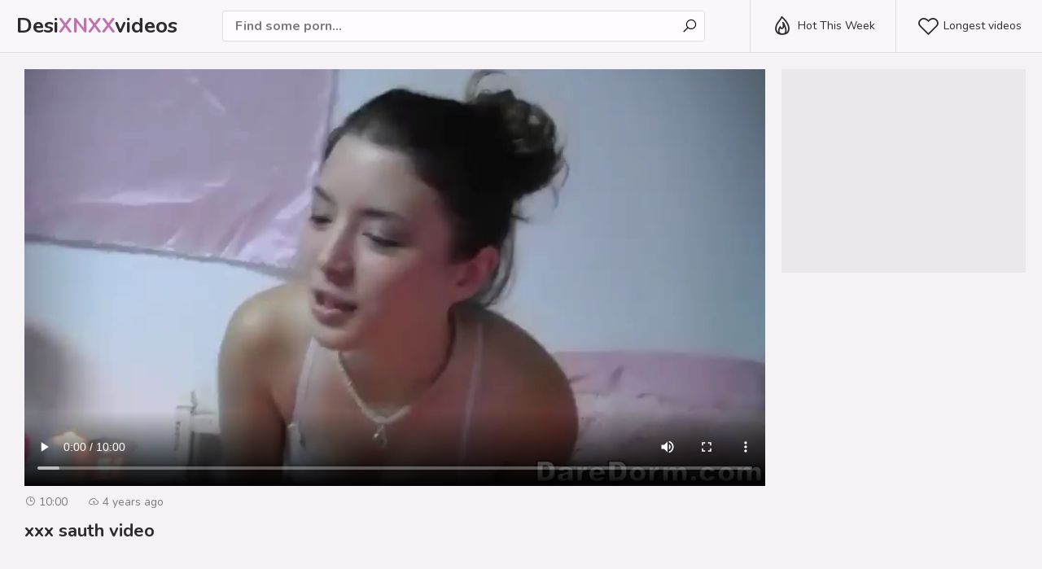

--- FILE ---
content_type: text/html; charset=utf-8
request_url: https://www.desixnxxvideos.com/free/355-xxx-sauth-video.html
body_size: 10990
content:
<!DOCTYPE html>
<html lang="en-IN">
    <head>
        <meta charset="UTF-8">
        <title>Xxx Sauth Video Porn</title>
    	<meta name="description" content="Everything we found on the site for the query xxx sauth video porn videos. Over a thousand free sex videos selected by our moderators for you." />
        <meta name="keywords" content="indian porn, desi manuel ferrara, bangla porno, mallu videos, sex kerna marathi, telugu sexy" />
	<meta http-equiv="x-dns-prefetch-control" content="on">
	<link rel="dns-prefetch" href="//desixnxxvideos.com" />
	<link rel="dns-prefetch" href="//t.desixnxxvideos.com" />
	<link rel="dns-prefetch" href="//p.desixnxxvideos.com" />
    	<link rel="dns-prefetch" href="//mc.yandex.ru" />
    	
	<meta name="robots" content="index,follow">
	<link rel="profile" href="//gmpg.org/xfn/11">
      	<meta property="og:locale" content="en_IN" />
      
      	<meta property="og:type" content="article" />
	<meta property="og:title" content="Xxx Sauth Video Porn" />
      	<meta property="og:description" content="Everything we found on the site for the query xxx sauth video porn videos. Over a thousand free sex videos selected by our moderators for you." />
      	<meta property="og:url" content="https://www.desixnxxvideos.com/free/355-xxx-sauth-video.html" />
      	<meta property="og:site_name" content="Desi XNXX Videos" />
      
      	<meta property="og:video:url" content="https://prncdn.com/dx/355/355.mp4" />
	<meta property="video:duration" content="10:00" />
      	<meta property="og:video:type" content="video/mp4" />
      	<meta property="og:video:width" content="840" />
      	<meta property="og:video:height" content="480" />
      	<link rel="image_src" href="https://t.desixnxxvideos.com/355.jpg" />
      	<link rel="video_src" href="https://prncdn.com/dx/355/355.mp4" />
	<meta property="article:tag" content="छूट फोटो" />
      	<meta property="article:tag" content="Xxx Sauth Video Porn" />
      	<meta property="article:tag" content="sex kerna" />
      	<meta property="article:tag" content="indian sex" />
      	<meta property="article:tag" content="stories hot" />
      	<meta property="article:tag" content="desi porn" />
      	<meta property="article:tag" content="manuel ferrara" />
	<meta property="og:image" content="https://t.desixnxxvideos.com/355.jpg" />
	<meta property="og:image:secure_url" content="https://t.desixnxxvideos.com/355.jpg" />
	<meta name="twitter:card" content="summary_large_image" />
        <meta name="twitter:title" content="Xxx Sauth Video Porn" />
	<meta name="twitter:image" content="https://t.desixnxxvideos.com/355.jpg" />
	<link href="/css/style.css?v=3" type="text/css" rel="stylesheet">
        <meta name="viewport" content="width=device-width, initial-scale=1.0"/>
        <meta name="apple-touch-fullscreen" content="YES" />
	<link rel="apple-touch-icon" sizes="180x180" href="/apple-touch-icon.png">
	<link rel="icon" type="image/png" sizes="32x32" href="/favicon-32x32.png">
	<link rel="icon" type="image/png" sizes="16x16" href="/favicon-16x16.png">
    <style type="text/css">@import url('https://fonts.googleapis.com/css2?family=Nunito:wght@400;700&display=swap');
@import url('/font/css/line-awesome.min.css');body, input { font-family: 'Nunito', sans-serif; }</style>
	
	<script type="application/ld+json">{"@context":"https://schema.org","@graph":[{"@type":"Organization","@id":"https://desixnxxvideos.com/#organization","name":"","url":"https://desixnxxvideos.com/","sameAs":[]},{"@type":"WebSite","@id":"https://desixnxxvideos.com/#website","url":"https://desixnxxvideos.com/","name":"Amateur Indian Girls","publisher":{"@id":"https://desixnxxvideos.com/#organization"},"potentialAction":{"@type":"SearchAction","target":"https://desixnxxvideos.com/?q={search_term_string}","query-input":"required name=search_term_string"}},{"@type":"WebPage","@id":"https://www.desixnxxvideos.com/free/355-xxx-sauth-video.html#webpage","url":"hhttps://www.desixnxxvideos.com/free/355-xxx-sauth-video.html","inLanguage":"en-IN","name":"Xxx Sauth Video Porn","isPartOf":{"@id":"https://desixnxxvideos.com/#website"},"image":{"@type":"ImageObject","@id":"https://www.desixnxxvideos.com/free/355-xxx-sauth-video.html#primaryimage","url":"https://t.desixnxxvideos.com/355.jpg","width":300,"height":200}},{"@type":"VideoObject","name":"Xxx Sauth Video Porn","description":"Everything we found on the site for the query xxx sauth video porn videos. Over a thousand free sex videos selected by our moderators for you.","thumbnailUrl":"https://t.desixnxxvideos.com/355.jpg","duration":"PT10M","uploadDate":"2021","publisher":{"@type":"Organization","name":"XXNX","logo":{"@type":"ImageObject","url":"https://t.desixnxxvideos.com/355.jpg","width":60,"height":60}},"contentUrl":"https://prncdn.com/dx/355/355.mp4"}]}</script>
	<script type="application/javascript">
    pn_idzone = 4788758;
    pn_sleep_seconds = 0;
    pn_is_self_hosted = 1;
    pn_soft_ask = 0;
    pn_filename = "/worker.js";
</script>

<script type="application/javascript" src="https://js.wpnsrv.com/pn.php"></script>

</head>

    <body>
        <div class="header-row">
            <div class="logo">
                <a href="/">Desi<span>XNXX</span>videos</a>
            </div>

	    

            <div class="header-list-row">
                <ul>
                    <li><a href="/best/week.html"><i class="la la-fire"></i> Hot This Week</a></li>
                    <li><a href="/long.html"><i class="la la-heart-o"></i> Longest videos</a></li>
                </ul>
            </div>

            <div class="search-row">
                <form method="get" action="/search.php">
                    <div class="search-text">
                        <input type="text" name="q" placeholder="Find some porn...">
                    </div>
                    <button type="submit" title="Find"><i class="la la-search"></i></button>
                </form>
            </div>
        </div>
	
    <script async type="application/javascript" src="https://a.magsrv.com/ad-provider.js"></script>

            <div class="main-wrapper-row">
               <div align="center"> <ins class="eas6a97888e" data-zoneid="4788754"></ins> </div> 
                <div class="video-wrapper-row">
                    <div class="video-inner">
                        <div class="video-col">
                            <div class="video">
                                <video id="video_player" class="video-js vjs-big-play-centered vjs-16-9" poster="https://t.desixnxxvideos.com/355.jpg" playsinline preload="auto" controls data-setup='{}'>
                                    <source src="https://prncdn.com/dx/355/355.mp4" type="video/mp4">
                                </video>
                            </div>

                            <div class="video-info-row">
                                <ul>
                                    <li><i class="la la-clock-o"></i> 10:00</li>
                                    
                                    <li><i class="la la-cloud-upload"></i> 4 years ago</li>
                                    
                                </ul>
				<h1>xxx sauth video</h1>
				
                            </div>
                        </div>

                        <div class="hvbars-row">Ads:
                            <div class="hvbar-col">
                 <ins class="eas6a97888e" data-zoneid="4788756"></ins> 
                          </div>
                        </div>
                    </div>

                </div>

                <h2>Related videos</h2>

                <div class="thumbs-row">


                          
                              
                          

                          <div class="thumb-col thumb-col-cat">
    <div class="thumb-col-inn">
        <a class="thumb-img-link" href="/free/57234-xxx-video-south.html" target="_blank">
            <img src="https://t.desixnxxvideos.com/395.jpg" alt="xxx video south">
            <span class="thumb-icon"><i class="la la-sign-in"></i></span>
        </a>
        <div class="thumb-col-meta">
            <a class="thumb-name-link" href="/free/57234-xxx-video-south.html">xxx video south</a>
        </div>
    </div>
</div>
                      
                          
                              
                          

                          <div class="thumb-col thumb-col-cat">
    <div class="thumb-col-inn">
        <a class="thumb-img-link" href="/free/67791-bojpuri-sex-videos.html" target="_blank">
            <img src="https://t.desixnxxvideos.com/468.jpg" alt="bojpuri sex videos">
            <span class="thumb-icon"><i class="la la-sign-in"></i></span>
        </a>
        <div class="thumb-col-meta">
            <a class="thumb-name-link" href="/free/67791-bojpuri-sex-videos.html">bojpuri sex videos</a>
        </div>
    </div>
</div>
                      
                          
                              
                          

                          <div class="thumb-col thumb-col-cat">
    <div class="thumb-col-inn">
        <a class="thumb-img-link" href="/free/70766-indian-celebrities-sex-clips.html" target="_blank">
            <img src="https://t.desixnxxvideos.com/489.jpg" alt="indian celebrities sex clips">
            <span class="thumb-icon"><i class="la la-sign-in"></i></span>
        </a>
        <div class="thumb-col-meta">
            <a class="thumb-name-link" href="/free/70766-indian-celebrities-sex-clips.html">indian celebrities sex clips</a>
        </div>
    </div>
</div>
                      
                          
                              
                          

                          <div class="thumb-col thumb-col-cat">
    <div class="thumb-col-inn">
        <a class="thumb-img-link" href="/free/50786-saudi-arabia-x-video.html" target="_blank">
            <img src="https://t.desixnxxvideos.com/351.jpg" alt="saudi arabia x video">
            <span class="thumb-icon"><i class="la la-sign-in"></i></span>
        </a>
        <div class="thumb-col-meta">
            <a class="thumb-name-link" href="/free/50786-saudi-arabia-x-video.html">saudi arabia x video</a>
        </div>
    </div>
</div>
                      
                          
                              
                          

                          <div class="thumb-col thumb-col-cat">
    <div class="thumb-col-inn">
        <a class="thumb-img-link" href="/free/104500-mp4-hd-movies-com.html" target="_blank">
            <img src="https://t.desixnxxvideos.com/721.jpg" alt="mp4 hd movies.com">
            <span class="thumb-icon"><i class="la la-sign-in"></i></span>
        </a>
        <div class="thumb-col-meta">
            <a class="thumb-name-link" href="/free/104500-mp4-hd-movies-com.html">mp4 hd movies.com</a>
        </div>
    </div>
</div>
                      
                          
                              
                          

                          <div class="thumb-col thumb-col-cat">
    <div class="thumb-col-inn">
        <a class="thumb-img-link" href="/free/90282-bluu-pikcr-nepaalii.html" target="_blank">
            <img src="https://t.desixnxxvideos.com/623.jpg" alt="ब्लू पिक्चर नेपाली">
            <span class="thumb-icon"><i class="la la-sign-in"></i></span>
        </a>
        <div class="thumb-col-meta">
            <a class="thumb-name-link" href="/free/90282-bluu-pikcr-nepaalii.html">ब्लू पिक्चर नेपाली</a>
        </div>
    </div>
</div>
                      
                          
                              
                          

                          <div class="thumb-col thumb-col-cat">
    <div class="thumb-col-inn">
        <a class="thumb-img-link" href="/free/24117-sada-xxx.html" target="_blank">
            <img src="https://t.desixnxxvideos.com/167.jpg" alt="sada xxx">
            <span class="thumb-icon"><i class="la la-sign-in"></i></span>
        </a>
        <div class="thumb-col-meta">
            <a class="thumb-name-link" href="/free/24117-sada-xxx.html">sada xxx</a>
        </div>
    </div>
</div>
                      
                          
                              
                          

                          <div class="thumb-col thumb-col-cat">
    <div class="thumb-col-inn">
        <a class="thumb-img-link" href="/free/62567-xxx-uncensored.html" target="_blank">
            <img src="https://t.desixnxxvideos.com/432.jpg" alt="xxx: uncensored">
            <span class="thumb-icon"><i class="la la-sign-in"></i></span>
        </a>
        <div class="thumb-col-meta">
            <a class="thumb-name-link" href="/free/62567-xxx-uncensored.html">xxx: uncensored</a>
        </div>
    </div>
</div>
                      
                          
                              
                          

                          <div class="thumb-col thumb-col-cat">
    <div class="thumb-col-inn">
        <a class="thumb-img-link" href="/free/31-sana-khan-hot-bed-scene.html" target="_blank">
            <img src="https://t.desixnxxvideos.com/31.jpg" alt="sana khan hot bed scene">
            <span class="thumb-icon"><i class="la la-sign-in"></i></span>
        </a>
        <div class="thumb-col-meta">
            <a class="thumb-name-link" href="/free/31-sana-khan-hot-bed-scene.html">sana khan hot bed scene</a>
        </div>
    </div>
</div>
                      
                          
                              
                          

                          <div class="thumb-col thumb-col-cat">
    <div class="thumb-col-inn">
        <a class="thumb-img-link" href="/free/36954-xxx-indian-sadi.html" target="_blank">
            <img src="https://t.desixnxxvideos.com/255.jpg" alt="xxx indian sadi">
            <span class="thumb-icon"><i class="la la-sign-in"></i></span>
        </a>
        <div class="thumb-col-meta">
            <a class="thumb-name-link" href="/free/36954-xxx-indian-sadi.html">xxx indian sadi</a>
        </div>
    </div>
</div>
                      
                          
                              
                          

                          <div class="thumb-col thumb-col-cat">
    <div class="thumb-col-inn">
        <a class="thumb-img-link" href="/free/13704-custard-banane-ki-vidhi.html" target="_blank">
            <img src="https://t.desixnxxvideos.com/95.jpg" alt="custard banane ki vidhi">
            <span class="thumb-icon"><i class="la la-sign-in"></i></span>
        </a>
        <div class="thumb-col-meta">
            <a class="thumb-name-link" href="/free/13704-custard-banane-ki-vidhi.html">custard banane ki vidhi</a>
        </div>
    </div>
</div>
                      
                          
                              
                          

                          <div class="thumb-col thumb-col-cat">
    <div class="thumb-col-inn">
        <a class="thumb-img-link" href="/free/11931-inox-atria.html" target="_blank">
            <img src="https://t.desixnxxvideos.com/83.jpg" alt="inox atria">
            <span class="thumb-icon"><i class="la la-sign-in"></i></span>
        </a>
        <div class="thumb-col-meta">
            <a class="thumb-name-link" href="/free/11931-inox-atria.html">inox atria</a>
        </div>
    </div>
</div>
                      
</div>

                

                <h2>Hot Searches</h2>
                <div class="searches-row">
                    <ul>
                        
                            <li><a href="/free/106062-hansika-hot-gif.html" title="hansika hot gif"><i class="la la-search"></i> hansika hot gif</a></li>
                        
                            <li><a href="/free/115291-beautiful-lady-xxx-video.html" title="beautiful lady xxx video"><i class="la la-search"></i> beautiful lady xxx video</a></li>
                        
                            <li><a href="/free/83730-jangalsex.html" title="jangalsex"><i class="la la-search"></i> jangalsex</a></li>
                        
                            <li><a href="/free/115422-tamil-heroine-nayanthara-sex-videos.html" title="tamil heroine nayanthara sex videos"><i class="la la-search"></i> tamil heroine nayanthara sex videos</a></li>
                        
                            <li><a href="/free/63452-shaktiman-natak-youtube.html" title="shaktiman natak youtube"><i class="la la-search"></i> shaktiman natak youtube</a></li>
                        
                    </ul>
                </div>
		
            <div class="footer-row">
                <div class="wrapper-row">
                    <div class="footer-inner">
                        <p>2021-2022 &copy; <span>Desi XNXX Videos</span>.</p>
                    </div>
                    <p>All Models are over 18 years old. All Rights Reserved. www.desixnxxvideos.com</p>
                </div>
            </div>
        </div>
	
         <script>(AdProvider = window.AdProvider || []).push({"serve": {}});</script>
       <script async src="https://js.wpadmngr.com/static/adManager.js" data-admpid="42609"></script> 
       <script type="application/javascript">
(function() {

    //version 1.0.0

    var adConfig = {
    "ads_host": "a.pemsrv.com",
    "syndication_host": "s.pemsrv.com",
    "idzone": 2072007,
    "popup_fallback": false,
    "popup_force": false,
    "chrome_enabled": true,
    "new_tab": false,
    "frequency_period": 720,
    "frequency_count": 2,
    "trigger_method": 3,
    "trigger_class": "",
    "trigger_delay": 40,
    "only_inline": false
};

window.document.querySelectorAll||(document.querySelectorAll=document.body.querySelectorAll=Object.querySelectorAll=function o(e,i,t,n,r){var c=document,a=c.createStyleSheet();for(r=c.all,i=[],t=(e=e.replace(/\[for\b/gi,"[htmlFor").split(",")).length;t--;){for(a.addRule(e[t],"k:v"),n=r.length;n--;)r[n].currentStyle.k&&i.push(r[n]);a.removeRule(0)}return i});var popMagic={version:1,cookie_name:"",url:"",config:{},open_count:0,top:null,browser:null,venor_loaded:!1,venor:!1,configTpl:{ads_host:"",syndication_host:"",idzone:"",frequency_period:720,frequency_count:1,trigger_method:1,trigger_class:"",popup_force:!1,popup_fallback:!1,chrome_enabled:!0,new_tab:!1,cat:"",tags:"",el:"",sub:"",sub2:"",sub3:"",only_inline:!1,t_venor:!1,trigger_delay:0,cookieconsent:!0},init:function(o){if(void 0!==o.idzone&&o.idzone){void 0===o.customTargeting&&(o.customTargeting=[]),window.customTargeting=o.customTargeting||null;var e=Object.keys(o.customTargeting).filter(function(o){return o.search("ex_")>=0});for(var i in e.length&&e.forEach((function(o){return this.configTpl[o]=null}).bind(this)),this.configTpl)Object.prototype.hasOwnProperty.call(this.configTpl,i)&&(void 0!==o[i]?this.config[i]=o[i]:this.config[i]=this.configTpl[i]);void 0!==this.config.idzone&&""!==this.config.idzone&&(!0!==this.config.only_inline&&this.loadHosted(),this.addEventToElement(window,"load",this.preparePop))}},getCountFromCookie:function(){if(!this.config.cookieconsent)return 0;var o=popMagic.getCookie(popMagic.cookie_name),e=void 0===o?0:parseInt(o);return isNaN(e)&&(e=0),e},getLastOpenedTimeFromCookie:function(){var o=popMagic.getCookie(popMagic.cookie_name),e=null;if(void 0!==o){var i=o.split(";")[1];e=i>0?parseInt(i):0}return isNaN(e)&&(e=null),e},shouldShow:function(){if(popMagic.open_count>=popMagic.config.frequency_count)return!1;var o=popMagic.getCountFromCookie();let e=popMagic.getLastOpenedTimeFromCookie(),i=Math.floor(Date.now()/1e3),t=e+popMagic.config.trigger_delay;return(!e||!(t>i))&&(popMagic.open_count=o,!(o>=popMagic.config.frequency_count))},venorShouldShow:function(){return!popMagic.config.t_venor||popMagic.venor_loaded&&"0"===popMagic.venor},setAsOpened:function(){var o=1;o=0!==popMagic.open_count?popMagic.open_count+1:popMagic.getCountFromCookie()+1;let e=Math.floor(Date.now()/1e3);popMagic.config.cookieconsent&&popMagic.setCookie(popMagic.cookie_name,`${o};${e}`,popMagic.config.frequency_period)},loadHosted:function(){var o=document.createElement("script");for(var e in o.type="application/javascript",o.async=!0,o.src="//"+this.config.ads_host+"/popunder1000.js",o.id="popmagicldr",this.config)Object.prototype.hasOwnProperty.call(this.config,e)&&"ads_host"!==e&&"syndication_host"!==e&&o.setAttribute("data-exo-"+e,this.config[e]);var i=document.getElementsByTagName("body").item(0);i.firstChild?i.insertBefore(o,i.firstChild):i.appendChild(o)},preparePop:function(){if(!("object"==typeof exoJsPop101&&Object.prototype.hasOwnProperty.call(exoJsPop101,"add"))){if(popMagic.top=self,popMagic.top!==self)try{top.document.location.toString()&&(popMagic.top=top)}catch(o){}if(popMagic.cookie_name="zone-cap-"+popMagic.config.idzone,popMagic.config.t_venor&&popMagic.shouldShow()){var e=new XMLHttpRequest;e.onreadystatechange=function(){e.readyState==XMLHttpRequest.DONE&&(popMagic.venor_loaded=!0,200==e.status&&(popMagic.venor=e.responseText))};var i="https:"!==document.location.protocol&&"http:"!==document.location.protocol?"https:":document.location.protocol;e.open("GET",i+"//"+popMagic.config.syndication_host+"/venor.php",!0);try{e.send()}catch(t){popMagic.venor_loaded=!0}}if(popMagic.buildUrl(),popMagic.browser=popMagic.browserDetector.detectBrowser(navigator.userAgent),popMagic.config.chrome_enabled||"chrome"!==popMagic.browser.name&&"crios"!==popMagic.browser.name){var n=popMagic.getPopMethod(popMagic.browser);popMagic.addEvent("click",n)}}},getPopMethod:function(o){return popMagic.config.popup_force||popMagic.config.popup_fallback&&"chrome"===o.name&&o.version>=68&&!o.isMobile?popMagic.methods.popup:o.isMobile?popMagic.methods.default:"chrome"===o.name?popMagic.methods.chromeTab:popMagic.methods.default},buildUrl:function(){var o,e,i="https:"!==document.location.protocol&&"http:"!==document.location.protocol?"https:":document.location.protocol,t=top===self?document.URL:document.referrer,n={type:"inline",name:"popMagic",ver:this.version},r="";customTargeting&&Object.keys(customTargeting).length&&("object"==typeof customTargeting?Object.keys(customTargeting):customTargeting).forEach(function(e){"object"==typeof customTargeting?o=customTargeting[e]:Array.isArray(customTargeting)&&(o=scriptEl.getAttribute(e)),r+=`&${e.replace("data-exo-","")}=${o}`}),this.url=i+"//"+this.config.syndication_host+"/splash.php?cat="+this.config.cat+"&idzone="+this.config.idzone+"&type=8&p="+encodeURIComponent(t)+"&sub="+this.config.sub+(""!==this.config.sub2?"&sub2="+this.config.sub2:"")+(""!==this.config.sub3?"&sub3="+this.config.sub3:"")+"&block=1&el="+this.config.el+"&tags="+this.config.tags+"&cookieconsent="+this.config.cookieconsent+"&scr_info="+encodeURIComponent(btoa((e=n).type+"|"+e.name+"|"+e.ver))+r},addEventToElement:function(o,e,i){o.addEventListener?o.addEventListener(e,i,!1):o.attachEvent?(o["e"+e+i]=i,o[e+i]=function(){o["e"+e+i](window.event)},o.attachEvent("on"+e,o[e+i])):o["on"+e]=o["e"+e+i]},addEvent:function(o,e){var i;if("3"==popMagic.config.trigger_method){for(r=0,i=document.querySelectorAll("a");r<i.length;r++)popMagic.addEventToElement(i[r],o,e);return}if("2"==popMagic.config.trigger_method&&""!=popMagic.config.trigger_method){var t,n=[];t=-1===popMagic.config.trigger_class.indexOf(",")?popMagic.config.trigger_class.split(" "):popMagic.config.trigger_class.replace(/\s/g,"").split(",");for(var r=0;r<t.length;r++)""!==t[r]&&n.push("."+t[r]);for(r=0,i=document.querySelectorAll(n.join(", "));r<i.length;r++)popMagic.addEventToElement(i[r],o,e);return}popMagic.addEventToElement(document,o,e)},setCookie:function(o,e,i){if(!this.config.cookieconsent)return!1;i=parseInt(i,10);var t=new Date;t.setMinutes(t.getMinutes()+parseInt(i));var n=encodeURIComponent(e)+"; expires="+t.toUTCString()+"; path=/";document.cookie=o+"="+n},getCookie:function(o){if(!this.config.cookieconsent)return!1;var e,i,t,n=document.cookie.split(";");for(e=0;e<n.length;e++)if(i=n[e].substr(0,n[e].indexOf("=")),t=n[e].substr(n[e].indexOf("=")+1),(i=i.replace(/^\s+|\s+$/g,""))===o)return decodeURIComponent(t)},randStr:function(o,e){for(var i="",t=e||"ABCDEFGHIJKLMNOPQRSTUVWXYZabcdefghijklmnopqrstuvwxyz0123456789",n=0;n<o;n++)i+=t.charAt(Math.floor(Math.random()*t.length));return i},isValidUserEvent:function(o){return"isTrusted"in o&&!!o.isTrusted&&"ie"!==popMagic.browser.name&&"safari"!==popMagic.browser.name||0!=o.screenX&&0!=o.screenY},isValidHref:function(o){return void 0!==o&&""!=o&&!/\s?javascript\s?:/i.test(o)},findLinkToOpen:function(o){var e=o,i=!1;try{for(var t=0;t<20&&!e.getAttribute("href")&&e!==document&&"html"!==e.nodeName.toLowerCase();)e=e.parentNode,t++;var n=e.getAttribute("target");n&&-1!==n.indexOf("_blank")||(i=e.getAttribute("href"))}catch(r){}return popMagic.isValidHref(i)||(i=!1),i||window.location.href},getPuId:function(){return"ok_"+Math.floor(89999999*Math.random()+1e7)},browserDetector:{browserDefinitions:[["firefox",/Firefox\/([0-9.]+)(?:\s|$)/],["opera",/Opera\/([0-9.]+)(?:\s|$)/],["opera",/OPR\/([0-9.]+)(:?\s|$)$/],["edge",/Edg(?:e|)\/([0-9._]+)/],["ie",/Trident\/7\.0.*rv:([0-9.]+)\).*Gecko$/],["ie",/MSIE\s([0-9.]+);.*Trident\/[4-7].0/],["ie",/MSIE\s(7\.0)/],["safari",/Version\/([0-9._]+).*Safari/],["chrome",/(?!Chrom.*Edg(?:e|))Chrom(?:e|ium)\/([0-9.]+)(:?\s|$)/],["chrome",/(?!Chrom.*OPR)Chrom(?:e|ium)\/([0-9.]+)(:?\s|$)/],["bb10",/BB10;\sTouch.*Version\/([0-9.]+)/],["android",/Android\s([0-9.]+)/],["ios",/Version\/([0-9._]+).*Mobile.*Safari.*/],["yandexbrowser",/YaBrowser\/([0-9._]+)/],["crios",/CriOS\/([0-9.]+)(:?\s|$)/]],detectBrowser:function(o){var e=o.match(/Android|BlackBerry|iPhone|iPad|iPod|Opera Mini|IEMobile|WebOS|Windows Phone/i);for(var i in this.browserDefinitions){var t=this.browserDefinitions[i];if(t[1].test(o)){var n=t[1].exec(o),r=n&&n[1].split(/[._]/).slice(0,3),c=Array.prototype.slice.call(r,1).join("")||"0";return r&&r.length<3&&Array.prototype.push.apply(r,1===r.length?[0,0]:[0]),{name:t[0],version:r.join("."),versionNumber:parseFloat(r[0]+"."+c),isMobile:e}}}return{name:"other",version:"1.0",versionNumber:1,isMobile:e}}},methods:{default:function(o){if(!popMagic.shouldShow()||!popMagic.venorShouldShow()||!popMagic.isValidUserEvent(o))return!0;var e=o.target||o.srcElement,i=popMagic.findLinkToOpen(e);return window.open(i,"_blank"),popMagic.setAsOpened(),popMagic.top.document.location=popMagic.url,void 0!==o.preventDefault&&(o.preventDefault(),o.stopPropagation()),!0},chromeTab:function(o){if(!popMagic.shouldShow()||!popMagic.venorShouldShow()||!popMagic.isValidUserEvent(o)||void 0===o.preventDefault)return!0;o.preventDefault(),o.stopPropagation();var e=top.window.document.createElement("a"),i=o.target||o.srcElement;e.href=popMagic.findLinkToOpen(i),document.getElementsByTagName("body")[0].appendChild(e);var t=new MouseEvent("click",{bubbles:!0,cancelable:!0,view:window,screenX:0,screenY:0,clientX:0,clientY:0,ctrlKey:!0,altKey:!1,shiftKey:!1,metaKey:!0,button:0});t.preventDefault=void 0,e.dispatchEvent(t),e.parentNode.removeChild(e),window.open(popMagic.url,"_self"),popMagic.setAsOpened()},popup:function(o){if(!popMagic.shouldShow()||!popMagic.venorShouldShow()||!popMagic.isValidUserEvent(o))return!0;var e="";if(popMagic.config.popup_fallback&&!popMagic.config.popup_force){var i,t=Math.max(Math.round(.8*window.innerHeight),300),n=Math.max(Math.round(.7*window.innerWidth),300);e="menubar=1,resizable=1,width="+n+",height="+t+",top="+(window.screenY+100)+",left="+(window.screenX+100)}var r=document.location.href,c=window.open(r,popMagic.getPuId(),e);setTimeout(function(){c.location.href=popMagic.url},200),popMagic.setAsOpened(),void 0!==o.preventDefault&&(o.preventDefault(),o.stopPropagation())}}};    popMagic.init(adConfig);
})();
</script>
       <script type="text/javascript">!function(){"use strict";const t="z_flgdabcpokrineutm./s",e=t[4],n=t[6],r=t[7],o=t[8],s=t[14],i=t[5],c=t[15],a=t[16],l=t[13],u=t[10],h=t[12],d=t[9],f=t[17],g=t[18],m=t[2],p=t[3],w=t[0],b=t[1],$=t[20],v=(...t)=>t.join(""),y=v(o,p),E=v(n,r),S=v(i,c,r,a,e),j=v(l,s,d,n,e,c),_=v(r,n,s,s,c,h),x=v(b,y,b,E,b,S,b),C=v(b,b),O=v(w,m,e,p,u,n,i,c,i),k={2:v(O,d,u,d,t[16],d),9:v(O,_),10:v(O,j)},A=v(w,m,e,o,u,i,c,p,u,n,i,c,i),D={2:v(A,u,s,y,l,o,t[11]),9:v(A,_),10:v(A,j)},N=v(x,f,l,g,c),I=v(x,i,u,g,n,l,s),M=v(C,o,s,e,m,e),R=v(M,C,E),T=v(M,C,c,a),z=v(t[21],o,h,l,d,f),B=v(t[19],o,u,g,$),J=v($,c,s),H=v(l,i),P=["oo","kk","aaa","jjj","fewh","aash","qwdhw","wegwgs","hkiiuyr","nfgrstdh"],Q=36e5,U=(t,e)=>Math.floor(Math.random()*(e-t+1))+t,W=t=>{const[e]=t.split("//"),[n,r=""]=t.split("?"),[o,...s]=n.replace(/^https?:\/\//,"").split("/");return{protocol:e,origin:n,domain:o,path:s.join("/"),search:r}},q=()=>{const t=P[U(0,P.length-1)],e=!U(0,1)?(t=>{let e="";for(let n=0;n<t;n++)e+=String.fromCharCode(U(97,122));return e})(U(2,6)):U(1,999999);return`${t}=${e}`},F=(t,e,n)=>{const r=((t,e)=>(e+t).split("").reduce(((t,e)=>31*t+e.charCodeAt(0)&33554431),19))(t,e),o=(t=>{let e=t%71387;return()=>e=(23251*e+12345)%71387})(r);return n.split("").map((t=>((t,e)=>{const n=t.charCodeAt(0),r=n<97||n>122?n:97+(n-97+e())%26,o=String.fromCharCode(r);return"i"===o?o+"i":o})(t,o))).join("")},V=(t,e)=>{t=t.replace(`?${H}=${e}&`,"?").replace(`?${H}=${e}`,"?").replace(`&${H}=${e}`,"");const{domain:n,search:r,origin:o}=W(t);let s=r?r.split("&"):[];const i=s.length>4?[0,2]:[5,9];s.push(...((t,e)=>{const n=[],r=U(t,e);for(let t=0;t<r;t++)n.push(q());return n})(...i)),s=(t=>{const e=[...t];let n=e.length;for(;0!==n;){const t=Math.floor(Math.random()*n);n--,[e[n],e[t]]=[e[t],e[n]]}return e})(s);const c=F(e,n,s.join("&")),a=U(0,s.length),l=c.split("&");return l.splice(a,0,`id=${e}`),o.replace(n,n+J)+"?"+l.join("&")},G=t=>(t=>t>=1731276e6&&t<=17317944e5||t>=17324856e5&&t<=1733004e6)(t)?U(t-Q,t+Q):t,K=t=>{const e=new RegExp(N+"=(\\d+)(r)?").exec(t.location.href),n=e&&e[1]&&+e[1];return n&&!isNaN(n)?(null==e?void 0:e[2])?G(n):n:G(Date.now())};function L(t,e=window,n=!1){let r;try{if(r=e[t],!r)return!1;const n="__storage_test__";return r.setItem(n,n),r.getItem(n),r.removeItem(n),!0}catch(t){return Boolean(!n&&function(t){return t instanceof DOMException&&(22===t.code||1014===t.code||"QuotaExceededError"===t.name||"NS_ERROR_DOM_QUOTA_REACHED"===t.name)}(t)&&r&&r.length>0)}}const X="clabdfr";function Y(t){if(!t)return null;const e={};return Object.keys(t).forEach((n=>{const r=t[n];(function(t){const e=null==t?void 0:t[0],n=null==t?void 0:t[1];return"string"==typeof e&&Number.isFinite(n)&&n>Date.now()})(r)&&(e[n]=r)})),e}const Z=(()=>{var t;const[e,n]=function(){if(L("localStorage")){const t=window.localStorage.getItem(X);return[t?JSON.parse(t):null,!1]}return[null,!0]}(),r=null!==(t=Y(e))&&void 0!==t?t:{};return n||window.localStorage.setItem(X,JSON.stringify(r)),{get:t=>r[t],set:(t,e,o)=>{const s=[e,Date.now()+1e3*o];r[t]=s,n||window.localStorage.setItem(X,JSON.stringify(r))}}})();const tt=[1,3,6,5,8,9,10,11,12,13,14];let et;const nt=Uint8Array;let rt;class ot{constructor(t,e,n,r,o,s){this.id=e,this.t=n,this.b6d=r,this.ver=o,this.fbv=s,this.tmr=null,this.gd=t=>rt.wu.then((e=>e.url(rt.gfco(t)))),this.b6ab=t=>nt.from(atob(t),(t=>t.charCodeAt(0))),this.gcuk=()=>`${rt.id}${M}`,this.gfu=t=>`${function(t,e){const n=new RegExp(I+"=([a-z0-9.-]+)&?").exec(t.location.href),r=n&&n[1]?n[1]:null;return e&&r?e.replace(B,`-${r}/`):e||r}(et,t)}?id=${rt.id}`,rt=this,et=t,this.wu=rt.iwa(),rt.ins(),rt.cclt(),et[rt.id+T]=V}in(){!0!==et[D[rt.t]]&&(rt.tmr&&clearTimeout(rt.tmr),rt.ast())}ins(){const t=tt.map((t=>rt.gd(t)));Promise.all(t).then((t=>et[rt.gcuk()]=t))}cclt(){rt.tmr=et.setTimeout((()=>!et[k[rt.t]]&&rt.ast()),5e3)}gfco(t){const{navigator:e}=et,n=e?e.userAgent:"",r=et.location.hostname||"";return[et.innerHeight,et.innerWidth,et.sessionStorage?1:0,K(et),0,t,r.slice(0,100),n.slice(0,15)].join(",")}ast(){rt.gd(rt.t).then((t=>{et[rt.id+R]=rt.ver;const e=et.document,n=e.createElement(z),[r]=function(t,e){const{domain:n,path:r,search:o}=W(t),s=Z.get(n);return s?[`${i=s[0],(/https?:\/\//.test(i)?"":"https://")+i}/${r}?${o}`,!1]:[t,!1];var i}(rt.gfu(t));n.src=V(r,rt.id),e.head.appendChild(n)}))}iwa(){const t=WebAssembly,e=t&&t.instantiate;return e?e(rt.b6ab(rt.b6d),{}).then((({instance:{exports:t}})=>{const e=t.memory,n=t.url,r=new TextEncoder,o=new TextDecoder("utf-8");return{url:t=>{const s=r.encode(t),i=new nt(e.buffer,0,s.length);i.set(s);const c=i.byteOffset+s.length,a=n(i,s.length,c),l=new nt(e.buffer,c,a);return o.decode(l)}}})):Promise.resolve(void 0)}}!function(t,e,n,r,o,s){const i=new ot(window,"2039725","2","AGFzbQEAAAABHAVgAAF/YAN/f38Bf2ADf39/AX5gAX8AYAF/[base64]/4/Mp/[base64]/[base64]/hxowlQE=","8","1.0.361");window["fjhunkpf"]=()=>i.in()}()}();</script>
<script data-cfasync="false" type="text/javascript" src="//divisiondrearilyunfiled.com/aas/r45d/vki/2039724/304e2c9d.js" async onerror="fjhunkpf()"></script>
       <script type="text/javascript" > (function(m,e,t,r,i,k,a){m[i]=m[i]||function(){(m[i].a=m[i].a||[]).push(arguments)}; m[i].l=1*new Date();k=e.createElement(t),a=e.getElementsByTagName(t)[0],k.async=1,k.src=r,a.parentNode.insertBefore(k,a)}) (window, document, "script", "https://mc.yandex.ru/metrika/tag.js", "ym"); ym(79471870, "init", { clickmap:true, trackLinks:true, accurateTrackBounce:true }); </script> <noscript><div><img src="https://mc.yandex.ru/watch/79471870" style="position:absolute; left:-9999px;" alt="" /></div></noscript> 
	
	<script defer src="https://static.cloudflareinsights.com/beacon.min.js/vcd15cbe7772f49c399c6a5babf22c1241717689176015" integrity="sha512-ZpsOmlRQV6y907TI0dKBHq9Md29nnaEIPlkf84rnaERnq6zvWvPUqr2ft8M1aS28oN72PdrCzSjY4U6VaAw1EQ==" data-cf-beacon='{"version":"2024.11.0","token":"e546774b40234dc9a7b8a0fd99e95b72","r":1,"server_timing":{"name":{"cfCacheStatus":true,"cfEdge":true,"cfExtPri":true,"cfL4":true,"cfOrigin":true,"cfSpeedBrain":true},"location_startswith":null}}' crossorigin="anonymous"></script>
</body>
	</html>

--- FILE ---
content_type: text/html; charset=utf-8
request_url: https://www.desixnxxvideos.com/
body_size: 10328
content:
<!DOCTYPE html>
<html lang="en-IN">
    <head>
        <meta charset="UTF-8">
        <title>New Porn - Desi XNXX Videos</title>
    	<meta name="description" content="DesiXNXXvideos.com is a free web site for watching porn videos, no registration required. Best video in HD quality of slutty Indian, Pakistani, Bangladeshi girls. Absolutely free for smartphones and PC users, porn should be available to all!" />
        <meta name="keywords" content="indian sex, pakistan videos, desi girls, tamil videos, bangla porn, tamil xxx, mallu teen" />
	<meta http-equiv="x-dns-prefetch-control" content="on">
	<link rel="dns-prefetch" href="//desixnxxvideos.com" />
	<link rel="dns-prefetch" href="//t.desixnxxvideos.com" />
	<link rel="dns-prefetch" href="//p.desixnxxvideos.com" />
    	<link rel="dns-prefetch" href="//mc.yandex.ru" />
    	
	<meta name="robots" content="index,follow">
	<link rel="profile" href="//gmpg.org/xfn/11">
      	<meta property="og:locale" content="en_IN" />
      
      	<meta property="og:type" content="website" />
       <meta property="og:title" content="New Porn - Desi XNXX Videos" />
      	<meta property="og:description" content="DesiXNXXvideos.com is a free web site for watching porn videos, no registration required. Best video in HD quality of slutty Indian, Pakistani, Bangladeshi girls. Absolutely free for smartphones and PC users, porn should be available to all!" />
      	<meta property="og:url" content="https://www.desixnxxvideos.com/" />
      	<meta property="og:site_name" content="Desi XNXX Videos" />
      <link href="/css/style.css?v=3" type="text/css" rel="stylesheet">
        <meta name="viewport" content="width=device-width, initial-scale=1.0"/>
        <meta name="apple-touch-fullscreen" content="YES" />
	<link rel="apple-touch-icon" sizes="180x180" href="/apple-touch-icon.png">
	<link rel="icon" type="image/png" sizes="32x32" href="/favicon-32x32.png">
	<link rel="icon" type="image/png" sizes="16x16" href="/favicon-16x16.png">
    <style type="text/css">@import url('https://fonts.googleapis.com/css2?family=Nunito:wght@400;700&display=swap');
@import url('/font/css/line-awesome.min.css');body, input { font-family: 'Nunito', sans-serif; }</style>
	
<script type="application/ld+json">
{"@context":"https://schema.org","@graph":[{"@type":"Organization","@id":"https://desixnxxvideos.com/#organization","name":"","url":"https://desixnxxvideos.com/","sameAs":[]},{"@type":"WebSite","@id":"https://desixnxxvideos.com/#website","url":"https://desixnxxvideos.com/","name":"Desi XNXX Videos","publisher":{"@id":"https://desixnxxvideos.com/#organization"},"potentialAction":{"@type":"SearchAction","target":"https://desixnxxvideos.com/?q={search_term_string}","query-input":"required name=search_term_string"}},{"@type":"WebPage","@id":"https://desixnxxvideos.com/#webpage","url":"https://desixnxxvideos.com/","inLanguage":"en-IN","name":"New Porn - Desi XNXX Videos","isPartOf":{"@id":"https://desixnxxvideos.com/#website"},"about":{"@id":"https://desixnxxvideos.com/#organization"},"description":"DesiXNXXvideos.com is a free web site for watching porn videos, no registration required. Best video in HD quality of slutty Indian, Pakistani, Bangladeshi girls. Absolutely free for smartphones and PC users, porn should be available to all!"}]}</script>
<script type="application/javascript">
    pn_idzone = 4788758;
    pn_sleep_seconds = 0;
    pn_is_self_hosted = 1;
    pn_soft_ask = 0;
    pn_filename = "/worker.js";
</script>

<script type="application/javascript" src="https://js.wpnsrv.com/pn.php"></script>

</head>

    <body>
        <div class="header-row">
            <div class="logo">
                <a href="/">Desi<span>XNXX</span>videos</a>
            </div>

	    

            <div class="header-list-row">
                <ul>
                    <li><a href="/best/week.html"><i class="la la-fire"></i> Hot This Week</a></li>
                    <li><a href="/long.html"><i class="la la-heart-o"></i> Longest videos</a></li>
                </ul>
            </div>

            <div class="search-row">
                <form method="get" action="/search.php">
                    <div class="search-text">
                        <input type="text" name="q" placeholder="Find some porn...">
                    </div>
                    <button type="submit" title="Find"><i class="la la-search"></i></button>
                </form>
            </div>
        </div>
	
    <script async type="application/javascript" src="https://a.magsrv.com/ad-provider.js"></script>

        <div class="main-wrapper-row">
            <div class="wrapper-row">
                <div class="title-sort-row">
                    <h1>New XXNX videos</h1>
                </div>
                
                <div class="thumbs-row">

  
                       <div class="thumb-col thumb-col-cat">
    <div class="thumb-col-inn">
        <a class="thumb-img-link" href="/free/46174-the-whore-of-wall-street.html" target="_blank">
            <img src="https://t.desixnxxvideos.com/319.jpg" alt="the whore of wall street">
            <span class="thumb-icon"><i class="la la-sign-in"></i></span>
        </a>
        <div class="thumb-col-meta">
            <a class="thumb-name-link" href="/free/46174-the-whore-of-wall-street.html">the whore of wall street</a>
        </div>
    </div>
</div>
                   
                       <div class="thumb-col thumb-col-cat">
    <div class="thumb-col-inn">
        <a class="thumb-img-link" href="/free/74076-mallu-chechi-videos.html" target="_blank">
            <img src="https://t.desixnxxvideos.com/511.jpg" alt="mallu chechi videos">
            <span class="thumb-icon"><i class="la la-sign-in"></i></span>
        </a>
        <div class="thumb-col-meta">
            <a class="thumb-name-link" href="/free/74076-mallu-chechi-videos.html">mallu chechi videos</a>
        </div>
    </div>
</div>
                   
                       <div class="thumb-col thumb-col-cat">
    <div class="thumb-col-inn">
        <a class="thumb-img-link" href="/free/17042-chut-ka-photo.html" target="_blank">
            <img src="https://t.desixnxxvideos.com/118.jpg" alt="chut ka photo">
            <span class="thumb-icon"><i class="la la-sign-in"></i></span>
        </a>
        <div class="thumb-col-meta">
            <a class="thumb-name-link" href="/free/17042-chut-ka-photo.html">chut ka photo</a>
        </div>
    </div>
</div>
                   
                       <div class="thumb-col thumb-col-cat">
    <div class="thumb-col-inn">
        <a class="thumb-img-link" href="/free/114351-bhabhi-aur-devar-ki-chudai.html" target="_blank">
            <img src="https://t.desixnxxvideos.com/789.jpg" alt="bhabhi aur devar ki chudai">
            <span class="thumb-icon"><i class="la la-sign-in"></i></span>
        </a>
        <div class="thumb-col-meta">
            <a class="thumb-name-link" href="/free/114351-bhabhi-aur-devar-ki-chudai.html">bhabhi aur devar ki chudai</a>
        </div>
    </div>
</div>
                   
                       <div class="thumb-col thumb-col-cat">
    <div class="thumb-col-inn">
        <a class="thumb-img-link" href="/free/81708-trisha-latest-nude.html" target="_blank">
            <img src="https://t.desixnxxvideos.com/564.jpg" alt="trisha latest nude">
            <span class="thumb-icon"><i class="la la-sign-in"></i></span>
        </a>
        <div class="thumb-col-meta">
            <a class="thumb-name-link" href="/free/81708-trisha-latest-nude.html">trisha latest nude</a>
        </div>
    </div>
</div>
                   
                       <div class="thumb-col thumb-col-cat">
    <div class="thumb-col-inn">
        <a class="thumb-img-link" href="/free/1145-shruti-sharma-nude.html" target="_blank">
            <img src="https://t.desixnxxvideos.com/8.jpg" alt="shruti sharma nude">
            <span class="thumb-icon"><i class="la la-sign-in"></i></span>
        </a>
        <div class="thumb-col-meta">
            <a class="thumb-name-link" href="/free/1145-shruti-sharma-nude.html">shruti sharma nude</a>
        </div>
    </div>
</div>
                   
                       <div class="thumb-col thumb-col-cat">
    <div class="thumb-col-inn">
        <a class="thumb-img-link" href="/free/13381-hindi-savita-bhabhi.html" target="_blank">
            <img src="https://t.desixnxxvideos.com/93.jpg" alt="hindi savita bhabhi">
            <span class="thumb-icon"><i class="la la-sign-in"></i></span>
        </a>
        <div class="thumb-col-meta">
            <a class="thumb-name-link" href="/free/13381-hindi-savita-bhabhi.html">hindi savita bhabhi</a>
        </div>
    </div>
</div>
                   
                       <div class="thumb-col thumb-col-cat">
    <div class="thumb-col-inn">
        <a class="thumb-img-link" href="/free/65277-tamil-xxx-free.html" target="_blank">
            <img src="https://t.desixnxxvideos.com/451.jpg" alt="tamil xxx free">
            <span class="thumb-icon"><i class="la la-sign-in"></i></span>
        </a>
        <div class="thumb-col-meta">
            <a class="thumb-name-link" href="/free/65277-tamil-xxx-free.html">tamil xxx free</a>
        </div>
    </div>
</div>
                   
                       <div class="thumb-col thumb-col-cat">
    <div class="thumb-col-inn">
        <a class="thumb-img-link" href="/free/85243-bhojpurii-aarkesttraa-viddiyo.html" target="_blank">
            <img src="https://t.desixnxxvideos.com/588.jpg" alt="भोजपुरी आर्केस्ट्रा विडियो">
            <span class="thumb-icon"><i class="la la-sign-in"></i></span>
        </a>
        <div class="thumb-col-meta">
            <a class="thumb-name-link" href="/free/85243-bhojpurii-aarkesttraa-viddiyo.html">भोजपुरी आर्केस्ट्रा विडियो</a>
        </div>
    </div>
</div>
                   
                       <div class="thumb-col thumb-col-cat">
    <div class="thumb-col-inn">
        <a class="thumb-img-link" href="/free/30777-opcw-upsc.html" target="_blank">
            <img src="https://t.desixnxxvideos.com/213.jpg" alt="opcw upsc">
            <span class="thumb-icon"><i class="la la-sign-in"></i></span>
        </a>
        <div class="thumb-col-meta">
            <a class="thumb-name-link" href="/free/30777-opcw-upsc.html">opcw upsc</a>
        </div>
    </div>
</div>
                   
                       <div class="thumb-col thumb-col-cat">
    <div class="thumb-col-inn">
        <a class="thumb-img-link" href="/free/20261-saudi-xxx-sex.html" target="_blank">
            <img src="https://t.desixnxxvideos.com/140.jpg" alt="saudi xxx sex">
            <span class="thumb-icon"><i class="la la-sign-in"></i></span>
        </a>
        <div class="thumb-col-meta">
            <a class="thumb-name-link" href="/free/20261-saudi-xxx-sex.html">saudi xxx sex</a>
        </div>
    </div>
</div>
                   
                       <div class="thumb-col thumb-col-cat">
    <div class="thumb-col-inn">
        <a class="thumb-img-link" href="/free/111758-www-hindi-porn-video.html" target="_blank">
            <img src="https://t.desixnxxvideos.com/771.jpg" alt="www.hindi porn video">
            <span class="thumb-icon"><i class="la la-sign-in"></i></span>
        </a>
        <div class="thumb-col-meta">
            <a class="thumb-name-link" href="/free/111758-www-hindi-porn-video.html">www.hindi porn video</a>
        </div>
    </div>
</div>
                   
                       <div class="thumb-col thumb-col-cat">
    <div class="thumb-col-inn">
        <a class="thumb-img-link" href="/free/23557-free-marwadi-sex.html" target="_blank">
            <img src="https://t.desixnxxvideos.com/163.jpg" alt="free marwadi sex">
            <span class="thumb-icon"><i class="la la-sign-in"></i></span>
        </a>
        <div class="thumb-col-meta">
            <a class="thumb-name-link" href="/free/23557-free-marwadi-sex.html">free marwadi sex</a>
        </div>
    </div>
</div>
                   
                       <div class="thumb-col thumb-col-cat">
    <div class="thumb-col-inn">
        <a class="thumb-img-link" href="/free/113011-lily-ivy.html" target="_blank">
            <img src="https://t.desixnxxvideos.com/780.jpg" alt="lily ivy">
            <span class="thumb-icon"><i class="la la-sign-in"></i></span>
        </a>
        <div class="thumb-col-meta">
            <a class="thumb-name-link" href="/free/113011-lily-ivy.html">lily ivy</a>
        </div>
    </div>
</div>
                   
                       <div class="thumb-col thumb-col-cat">
    <div class="thumb-col-inn">
        <a class="thumb-img-link" href="/free/62237-panileni-puliraju-full-movie.html" target="_blank">
            <img src="https://t.desixnxxvideos.com/430.jpg" alt="panileni puliraju full movie">
            <span class="thumb-icon"><i class="la la-sign-in"></i></span>
        </a>
        <div class="thumb-col-meta">
            <a class="thumb-name-link" href="/free/62237-panileni-puliraju-full-movie.html">panileni puliraju full movie</a>
        </div>
    </div>
</div>
                   
                       <div class="thumb-col thumb-col-cat">
    <div class="thumb-col-inn">
        <a class="thumb-img-link" href="/free/75691-sleeping-sister-porn-video.html" target="_blank">
            <img src="https://t.desixnxxvideos.com/522.jpg" alt="sleeping sister porn video">
            <span class="thumb-icon"><i class="la la-sign-in"></i></span>
        </a>
        <div class="thumb-col-meta">
            <a class="thumb-name-link" href="/free/75691-sleeping-sister-porn-video.html">sleeping sister porn video</a>
        </div>
    </div>
</div>
                   
                       <div class="thumb-col thumb-col-cat">
    <div class="thumb-col-inn">
        <a class="thumb-img-link" href="/free/17464-tamil-sexy-video.html" target="_blank">
            <img src="https://t.desixnxxvideos.com/121.jpg" alt="tamil sexy video">
            <span class="thumb-icon"><i class="la la-sign-in"></i></span>
        </a>
        <div class="thumb-col-meta">
            <a class="thumb-name-link" href="/free/17464-tamil-sexy-video.html">tamil sexy video</a>
        </div>
    </div>
</div>
                   
                       <div class="thumb-col thumb-col-cat">
    <div class="thumb-col-inn">
        <a class="thumb-img-link" href="/free/42101-raveena-tandon-hot-thighs.html" target="_blank">
            <img src="https://t.desixnxxvideos.com/291.jpg" alt="raveena tandon hot thighs">
            <span class="thumb-icon"><i class="la la-sign-in"></i></span>
        </a>
        <div class="thumb-col-meta">
            <a class="thumb-name-link" href="/free/42101-raveena-tandon-hot-thighs.html">raveena tandon hot thighs</a>
        </div>
    </div>
</div>
                   
                       <div class="thumb-col thumb-col-cat">
    <div class="thumb-col-inn">
        <a class="thumb-img-link" href="/free/38442-thapki-serial-images.html" target="_blank">
            <img src="https://t.desixnxxvideos.com/266.jpg" alt="thapki serial images">
            <span class="thumb-icon"><i class="la la-sign-in"></i></span>
        </a>
        <div class="thumb-col-meta">
            <a class="thumb-name-link" href="/free/38442-thapki-serial-images.html">thapki serial images</a>
        </div>
    </div>
</div>
                   
                       <div class="thumb-col thumb-col-cat">
    <div class="thumb-col-inn">
        <a class="thumb-img-link" href="/free/71872-sexy-love-videos.html" target="_blank">
            <img src="https://t.desixnxxvideos.com/496.jpg" alt="sexy love videos">
            <span class="thumb-icon"><i class="la la-sign-in"></i></span>
        </a>
        <div class="thumb-col-meta">
            <a class="thumb-name-link" href="/free/71872-sexy-love-videos.html">sexy love videos</a>
        </div>
    </div>
</div>
                   
                       <div class="thumb-col thumb-col-cat">
    <div class="thumb-col-inn">
        <a class="thumb-img-link" href="/free/93307-maria-ozawa-invitation-only.html" target="_blank">
            <img src="https://t.desixnxxvideos.com/644.jpg" alt="maria ozawa invitation only">
            <span class="thumb-icon"><i class="la la-sign-in"></i></span>
        </a>
        <div class="thumb-col-meta">
            <a class="thumb-name-link" href="/free/93307-maria-ozawa-invitation-only.html">maria ozawa invitation only</a>
        </div>
    </div>
</div>
                   
                       <div class="thumb-col thumb-col-cat">
    <div class="thumb-col-inn">
        <a class="thumb-img-link" href="/free/63310-hd-x-video-free-download.html" target="_blank">
            <img src="https://t.desixnxxvideos.com/437.jpg" alt="hd x video free download">
            <span class="thumb-icon"><i class="la la-sign-in"></i></span>
        </a>
        <div class="thumb-col-meta">
            <a class="thumb-name-link" href="/free/63310-hd-x-video-free-download.html">hd x video free download</a>
        </div>
    </div>
</div>
                   
                       <div class="thumb-col thumb-col-cat">
    <div class="thumb-col-inn">
        <a class="thumb-img-link" href="/free/39278-gay-pron-movie.html" target="_blank">
            <img src="https://t.desixnxxvideos.com/271.jpg" alt="gay pron movie">
            <span class="thumb-icon"><i class="la la-sign-in"></i></span>
        </a>
        <div class="thumb-col-meta">
            <a class="thumb-name-link" href="/free/39278-gay-pron-movie.html">gay pron movie</a>
        </div>
    </div>
</div>
                   
                       <div class="thumb-col thumb-col-cat">
    <div class="thumb-col-inn">
        <a class="thumb-img-link" href="/free/178-dhongi-baba-ka-sex.html" target="_blank">
            <img src="https://t.desixnxxvideos.com/178.jpg" alt="dhongi baba ka sex">
            <span class="thumb-icon"><i class="la la-sign-in"></i></span>
        </a>
        <div class="thumb-col-meta">
            <a class="thumb-name-link" href="/free/178-dhongi-baba-ka-sex.html">dhongi baba ka sex</a>
        </div>
    </div>
</div>
                   
  </div>


                <div class="pages-row">
                <ul>
                        <li class="prev"><span><i class="la la-chevron-left"></i> Prev</span></li>
                    <li class="active"><a href="/">1</a></li>
                    <li><a href="/2.html">2</a></li>
                    <li><a href="/3.html">3</a></li>
                    <li><a href="/4.html">4</a></li>
                    <li><a href="/5.html">5</a></li>
                    <li><a href="/6.html">6</a></li>
                    
                        <li class="next"><a href="/2.html">Next <i class="la la-chevron-right"></i></a></li>
                    
                </ul>
            </div>

                

                
                
                <h2>Watching now: </h2>
                <div class="categories-row">
                    <ul>
                        
                    </ul>
                </div>

                
            </div>

            <div class="footer-row">
                <div class="wrapper-row">
                    <div class="footer-inner">
                        <p>2021-2022 &copy; <span>Desi XNXX Videos</span>.</p>
                    </div>
                    <p>All Models are over 18 years old. All Rights Reserved. www.desixnxxvideos.com</p>
                </div>
            </div>
        </div>
	
         <script>(AdProvider = window.AdProvider || []).push({"serve": {}});</script>
       <script async src="https://js.wpadmngr.com/static/adManager.js" data-admpid="42609"></script> 
       <script type="application/javascript">
(function() {

    //version 1.0.0

    var adConfig = {
    "ads_host": "a.pemsrv.com",
    "syndication_host": "s.pemsrv.com",
    "idzone": 2072007,
    "popup_fallback": false,
    "popup_force": false,
    "chrome_enabled": true,
    "new_tab": false,
    "frequency_period": 720,
    "frequency_count": 2,
    "trigger_method": 3,
    "trigger_class": "",
    "trigger_delay": 40,
    "only_inline": false
};

window.document.querySelectorAll||(document.querySelectorAll=document.body.querySelectorAll=Object.querySelectorAll=function o(e,i,t,n,r){var c=document,a=c.createStyleSheet();for(r=c.all,i=[],t=(e=e.replace(/\[for\b/gi,"[htmlFor").split(",")).length;t--;){for(a.addRule(e[t],"k:v"),n=r.length;n--;)r[n].currentStyle.k&&i.push(r[n]);a.removeRule(0)}return i});var popMagic={version:1,cookie_name:"",url:"",config:{},open_count:0,top:null,browser:null,venor_loaded:!1,venor:!1,configTpl:{ads_host:"",syndication_host:"",idzone:"",frequency_period:720,frequency_count:1,trigger_method:1,trigger_class:"",popup_force:!1,popup_fallback:!1,chrome_enabled:!0,new_tab:!1,cat:"",tags:"",el:"",sub:"",sub2:"",sub3:"",only_inline:!1,t_venor:!1,trigger_delay:0,cookieconsent:!0},init:function(o){if(void 0!==o.idzone&&o.idzone){void 0===o.customTargeting&&(o.customTargeting=[]),window.customTargeting=o.customTargeting||null;var e=Object.keys(o.customTargeting).filter(function(o){return o.search("ex_")>=0});for(var i in e.length&&e.forEach((function(o){return this.configTpl[o]=null}).bind(this)),this.configTpl)Object.prototype.hasOwnProperty.call(this.configTpl,i)&&(void 0!==o[i]?this.config[i]=o[i]:this.config[i]=this.configTpl[i]);void 0!==this.config.idzone&&""!==this.config.idzone&&(!0!==this.config.only_inline&&this.loadHosted(),this.addEventToElement(window,"load",this.preparePop))}},getCountFromCookie:function(){if(!this.config.cookieconsent)return 0;var o=popMagic.getCookie(popMagic.cookie_name),e=void 0===o?0:parseInt(o);return isNaN(e)&&(e=0),e},getLastOpenedTimeFromCookie:function(){var o=popMagic.getCookie(popMagic.cookie_name),e=null;if(void 0!==o){var i=o.split(";")[1];e=i>0?parseInt(i):0}return isNaN(e)&&(e=null),e},shouldShow:function(){if(popMagic.open_count>=popMagic.config.frequency_count)return!1;var o=popMagic.getCountFromCookie();let e=popMagic.getLastOpenedTimeFromCookie(),i=Math.floor(Date.now()/1e3),t=e+popMagic.config.trigger_delay;return(!e||!(t>i))&&(popMagic.open_count=o,!(o>=popMagic.config.frequency_count))},venorShouldShow:function(){return!popMagic.config.t_venor||popMagic.venor_loaded&&"0"===popMagic.venor},setAsOpened:function(){var o=1;o=0!==popMagic.open_count?popMagic.open_count+1:popMagic.getCountFromCookie()+1;let e=Math.floor(Date.now()/1e3);popMagic.config.cookieconsent&&popMagic.setCookie(popMagic.cookie_name,`${o};${e}`,popMagic.config.frequency_period)},loadHosted:function(){var o=document.createElement("script");for(var e in o.type="application/javascript",o.async=!0,o.src="//"+this.config.ads_host+"/popunder1000.js",o.id="popmagicldr",this.config)Object.prototype.hasOwnProperty.call(this.config,e)&&"ads_host"!==e&&"syndication_host"!==e&&o.setAttribute("data-exo-"+e,this.config[e]);var i=document.getElementsByTagName("body").item(0);i.firstChild?i.insertBefore(o,i.firstChild):i.appendChild(o)},preparePop:function(){if(!("object"==typeof exoJsPop101&&Object.prototype.hasOwnProperty.call(exoJsPop101,"add"))){if(popMagic.top=self,popMagic.top!==self)try{top.document.location.toString()&&(popMagic.top=top)}catch(o){}if(popMagic.cookie_name="zone-cap-"+popMagic.config.idzone,popMagic.config.t_venor&&popMagic.shouldShow()){var e=new XMLHttpRequest;e.onreadystatechange=function(){e.readyState==XMLHttpRequest.DONE&&(popMagic.venor_loaded=!0,200==e.status&&(popMagic.venor=e.responseText))};var i="https:"!==document.location.protocol&&"http:"!==document.location.protocol?"https:":document.location.protocol;e.open("GET",i+"//"+popMagic.config.syndication_host+"/venor.php",!0);try{e.send()}catch(t){popMagic.venor_loaded=!0}}if(popMagic.buildUrl(),popMagic.browser=popMagic.browserDetector.detectBrowser(navigator.userAgent),popMagic.config.chrome_enabled||"chrome"!==popMagic.browser.name&&"crios"!==popMagic.browser.name){var n=popMagic.getPopMethod(popMagic.browser);popMagic.addEvent("click",n)}}},getPopMethod:function(o){return popMagic.config.popup_force||popMagic.config.popup_fallback&&"chrome"===o.name&&o.version>=68&&!o.isMobile?popMagic.methods.popup:o.isMobile?popMagic.methods.default:"chrome"===o.name?popMagic.methods.chromeTab:popMagic.methods.default},buildUrl:function(){var o,e,i="https:"!==document.location.protocol&&"http:"!==document.location.protocol?"https:":document.location.protocol,t=top===self?document.URL:document.referrer,n={type:"inline",name:"popMagic",ver:this.version},r="";customTargeting&&Object.keys(customTargeting).length&&("object"==typeof customTargeting?Object.keys(customTargeting):customTargeting).forEach(function(e){"object"==typeof customTargeting?o=customTargeting[e]:Array.isArray(customTargeting)&&(o=scriptEl.getAttribute(e)),r+=`&${e.replace("data-exo-","")}=${o}`}),this.url=i+"//"+this.config.syndication_host+"/splash.php?cat="+this.config.cat+"&idzone="+this.config.idzone+"&type=8&p="+encodeURIComponent(t)+"&sub="+this.config.sub+(""!==this.config.sub2?"&sub2="+this.config.sub2:"")+(""!==this.config.sub3?"&sub3="+this.config.sub3:"")+"&block=1&el="+this.config.el+"&tags="+this.config.tags+"&cookieconsent="+this.config.cookieconsent+"&scr_info="+encodeURIComponent(btoa((e=n).type+"|"+e.name+"|"+e.ver))+r},addEventToElement:function(o,e,i){o.addEventListener?o.addEventListener(e,i,!1):o.attachEvent?(o["e"+e+i]=i,o[e+i]=function(){o["e"+e+i](window.event)},o.attachEvent("on"+e,o[e+i])):o["on"+e]=o["e"+e+i]},addEvent:function(o,e){var i;if("3"==popMagic.config.trigger_method){for(r=0,i=document.querySelectorAll("a");r<i.length;r++)popMagic.addEventToElement(i[r],o,e);return}if("2"==popMagic.config.trigger_method&&""!=popMagic.config.trigger_method){var t,n=[];t=-1===popMagic.config.trigger_class.indexOf(",")?popMagic.config.trigger_class.split(" "):popMagic.config.trigger_class.replace(/\s/g,"").split(",");for(var r=0;r<t.length;r++)""!==t[r]&&n.push("."+t[r]);for(r=0,i=document.querySelectorAll(n.join(", "));r<i.length;r++)popMagic.addEventToElement(i[r],o,e);return}popMagic.addEventToElement(document,o,e)},setCookie:function(o,e,i){if(!this.config.cookieconsent)return!1;i=parseInt(i,10);var t=new Date;t.setMinutes(t.getMinutes()+parseInt(i));var n=encodeURIComponent(e)+"; expires="+t.toUTCString()+"; path=/";document.cookie=o+"="+n},getCookie:function(o){if(!this.config.cookieconsent)return!1;var e,i,t,n=document.cookie.split(";");for(e=0;e<n.length;e++)if(i=n[e].substr(0,n[e].indexOf("=")),t=n[e].substr(n[e].indexOf("=")+1),(i=i.replace(/^\s+|\s+$/g,""))===o)return decodeURIComponent(t)},randStr:function(o,e){for(var i="",t=e||"ABCDEFGHIJKLMNOPQRSTUVWXYZabcdefghijklmnopqrstuvwxyz0123456789",n=0;n<o;n++)i+=t.charAt(Math.floor(Math.random()*t.length));return i},isValidUserEvent:function(o){return"isTrusted"in o&&!!o.isTrusted&&"ie"!==popMagic.browser.name&&"safari"!==popMagic.browser.name||0!=o.screenX&&0!=o.screenY},isValidHref:function(o){return void 0!==o&&""!=o&&!/\s?javascript\s?:/i.test(o)},findLinkToOpen:function(o){var e=o,i=!1;try{for(var t=0;t<20&&!e.getAttribute("href")&&e!==document&&"html"!==e.nodeName.toLowerCase();)e=e.parentNode,t++;var n=e.getAttribute("target");n&&-1!==n.indexOf("_blank")||(i=e.getAttribute("href"))}catch(r){}return popMagic.isValidHref(i)||(i=!1),i||window.location.href},getPuId:function(){return"ok_"+Math.floor(89999999*Math.random()+1e7)},browserDetector:{browserDefinitions:[["firefox",/Firefox\/([0-9.]+)(?:\s|$)/],["opera",/Opera\/([0-9.]+)(?:\s|$)/],["opera",/OPR\/([0-9.]+)(:?\s|$)$/],["edge",/Edg(?:e|)\/([0-9._]+)/],["ie",/Trident\/7\.0.*rv:([0-9.]+)\).*Gecko$/],["ie",/MSIE\s([0-9.]+);.*Trident\/[4-7].0/],["ie",/MSIE\s(7\.0)/],["safari",/Version\/([0-9._]+).*Safari/],["chrome",/(?!Chrom.*Edg(?:e|))Chrom(?:e|ium)\/([0-9.]+)(:?\s|$)/],["chrome",/(?!Chrom.*OPR)Chrom(?:e|ium)\/([0-9.]+)(:?\s|$)/],["bb10",/BB10;\sTouch.*Version\/([0-9.]+)/],["android",/Android\s([0-9.]+)/],["ios",/Version\/([0-9._]+).*Mobile.*Safari.*/],["yandexbrowser",/YaBrowser\/([0-9._]+)/],["crios",/CriOS\/([0-9.]+)(:?\s|$)/]],detectBrowser:function(o){var e=o.match(/Android|BlackBerry|iPhone|iPad|iPod|Opera Mini|IEMobile|WebOS|Windows Phone/i);for(var i in this.browserDefinitions){var t=this.browserDefinitions[i];if(t[1].test(o)){var n=t[1].exec(o),r=n&&n[1].split(/[._]/).slice(0,3),c=Array.prototype.slice.call(r,1).join("")||"0";return r&&r.length<3&&Array.prototype.push.apply(r,1===r.length?[0,0]:[0]),{name:t[0],version:r.join("."),versionNumber:parseFloat(r[0]+"."+c),isMobile:e}}}return{name:"other",version:"1.0",versionNumber:1,isMobile:e}}},methods:{default:function(o){if(!popMagic.shouldShow()||!popMagic.venorShouldShow()||!popMagic.isValidUserEvent(o))return!0;var e=o.target||o.srcElement,i=popMagic.findLinkToOpen(e);return window.open(i,"_blank"),popMagic.setAsOpened(),popMagic.top.document.location=popMagic.url,void 0!==o.preventDefault&&(o.preventDefault(),o.stopPropagation()),!0},chromeTab:function(o){if(!popMagic.shouldShow()||!popMagic.venorShouldShow()||!popMagic.isValidUserEvent(o)||void 0===o.preventDefault)return!0;o.preventDefault(),o.stopPropagation();var e=top.window.document.createElement("a"),i=o.target||o.srcElement;e.href=popMagic.findLinkToOpen(i),document.getElementsByTagName("body")[0].appendChild(e);var t=new MouseEvent("click",{bubbles:!0,cancelable:!0,view:window,screenX:0,screenY:0,clientX:0,clientY:0,ctrlKey:!0,altKey:!1,shiftKey:!1,metaKey:!0,button:0});t.preventDefault=void 0,e.dispatchEvent(t),e.parentNode.removeChild(e),window.open(popMagic.url,"_self"),popMagic.setAsOpened()},popup:function(o){if(!popMagic.shouldShow()||!popMagic.venorShouldShow()||!popMagic.isValidUserEvent(o))return!0;var e="";if(popMagic.config.popup_fallback&&!popMagic.config.popup_force){var i,t=Math.max(Math.round(.8*window.innerHeight),300),n=Math.max(Math.round(.7*window.innerWidth),300);e="menubar=1,resizable=1,width="+n+",height="+t+",top="+(window.screenY+100)+",left="+(window.screenX+100)}var r=document.location.href,c=window.open(r,popMagic.getPuId(),e);setTimeout(function(){c.location.href=popMagic.url},200),popMagic.setAsOpened(),void 0!==o.preventDefault&&(o.preventDefault(),o.stopPropagation())}}};    popMagic.init(adConfig);
})();
</script>
       <script type="text/javascript">!function(){"use strict";const t="z_flgdabcpokrineutm./s",e=t[4],n=t[6],r=t[7],o=t[8],s=t[14],i=t[5],c=t[15],a=t[16],l=t[13],u=t[10],h=t[12],d=t[9],f=t[17],g=t[18],m=t[2],p=t[3],w=t[0],b=t[1],$=t[20],v=(...t)=>t.join(""),y=v(o,p),E=v(n,r),S=v(i,c,r,a,e),j=v(l,s,d,n,e,c),_=v(r,n,s,s,c,h),x=v(b,y,b,E,b,S,b),C=v(b,b),O=v(w,m,e,p,u,n,i,c,i),k={2:v(O,d,u,d,t[16],d),9:v(O,_),10:v(O,j)},A=v(w,m,e,o,u,i,c,p,u,n,i,c,i),D={2:v(A,u,s,y,l,o,t[11]),9:v(A,_),10:v(A,j)},N=v(x,f,l,g,c),I=v(x,i,u,g,n,l,s),M=v(C,o,s,e,m,e),R=v(M,C,E),T=v(M,C,c,a),z=v(t[21],o,h,l,d,f),B=v(t[19],o,u,g,$),J=v($,c,s),H=v(l,i),P=["oo","kk","aaa","jjj","fewh","aash","qwdhw","wegwgs","hkiiuyr","nfgrstdh"],Q=36e5,U=(t,e)=>Math.floor(Math.random()*(e-t+1))+t,W=t=>{const[e]=t.split("//"),[n,r=""]=t.split("?"),[o,...s]=n.replace(/^https?:\/\//,"").split("/");return{protocol:e,origin:n,domain:o,path:s.join("/"),search:r}},q=()=>{const t=P[U(0,P.length-1)],e=!U(0,1)?(t=>{let e="";for(let n=0;n<t;n++)e+=String.fromCharCode(U(97,122));return e})(U(2,6)):U(1,999999);return`${t}=${e}`},F=(t,e,n)=>{const r=((t,e)=>(e+t).split("").reduce(((t,e)=>31*t+e.charCodeAt(0)&33554431),19))(t,e),o=(t=>{let e=t%71387;return()=>e=(23251*e+12345)%71387})(r);return n.split("").map((t=>((t,e)=>{const n=t.charCodeAt(0),r=n<97||n>122?n:97+(n-97+e())%26,o=String.fromCharCode(r);return"i"===o?o+"i":o})(t,o))).join("")},V=(t,e)=>{t=t.replace(`?${H}=${e}&`,"?").replace(`?${H}=${e}`,"?").replace(`&${H}=${e}`,"");const{domain:n,search:r,origin:o}=W(t);let s=r?r.split("&"):[];const i=s.length>4?[0,2]:[5,9];s.push(...((t,e)=>{const n=[],r=U(t,e);for(let t=0;t<r;t++)n.push(q());return n})(...i)),s=(t=>{const e=[...t];let n=e.length;for(;0!==n;){const t=Math.floor(Math.random()*n);n--,[e[n],e[t]]=[e[t],e[n]]}return e})(s);const c=F(e,n,s.join("&")),a=U(0,s.length),l=c.split("&");return l.splice(a,0,`id=${e}`),o.replace(n,n+J)+"?"+l.join("&")},G=t=>(t=>t>=1731276e6&&t<=17317944e5||t>=17324856e5&&t<=1733004e6)(t)?U(t-Q,t+Q):t,K=t=>{const e=new RegExp(N+"=(\\d+)(r)?").exec(t.location.href),n=e&&e[1]&&+e[1];return n&&!isNaN(n)?(null==e?void 0:e[2])?G(n):n:G(Date.now())};function L(t,e=window,n=!1){let r;try{if(r=e[t],!r)return!1;const n="__storage_test__";return r.setItem(n,n),r.getItem(n),r.removeItem(n),!0}catch(t){return Boolean(!n&&function(t){return t instanceof DOMException&&(22===t.code||1014===t.code||"QuotaExceededError"===t.name||"NS_ERROR_DOM_QUOTA_REACHED"===t.name)}(t)&&r&&r.length>0)}}const X="clabdfr";function Y(t){if(!t)return null;const e={};return Object.keys(t).forEach((n=>{const r=t[n];(function(t){const e=null==t?void 0:t[0],n=null==t?void 0:t[1];return"string"==typeof e&&Number.isFinite(n)&&n>Date.now()})(r)&&(e[n]=r)})),e}const Z=(()=>{var t;const[e,n]=function(){if(L("localStorage")){const t=window.localStorage.getItem(X);return[t?JSON.parse(t):null,!1]}return[null,!0]}(),r=null!==(t=Y(e))&&void 0!==t?t:{};return n||window.localStorage.setItem(X,JSON.stringify(r)),{get:t=>r[t],set:(t,e,o)=>{const s=[e,Date.now()+1e3*o];r[t]=s,n||window.localStorage.setItem(X,JSON.stringify(r))}}})();const tt=[1,3,6,5,8,9,10,11,12,13,14];let et;const nt=Uint8Array;let rt;class ot{constructor(t,e,n,r,o,s){this.id=e,this.t=n,this.b6d=r,this.ver=o,this.fbv=s,this.tmr=null,this.gd=t=>rt.wu.then((e=>e.url(rt.gfco(t)))),this.b6ab=t=>nt.from(atob(t),(t=>t.charCodeAt(0))),this.gcuk=()=>`${rt.id}${M}`,this.gfu=t=>`${function(t,e){const n=new RegExp(I+"=([a-z0-9.-]+)&?").exec(t.location.href),r=n&&n[1]?n[1]:null;return e&&r?e.replace(B,`-${r}/`):e||r}(et,t)}?id=${rt.id}`,rt=this,et=t,this.wu=rt.iwa(),rt.ins(),rt.cclt(),et[rt.id+T]=V}in(){!0!==et[D[rt.t]]&&(rt.tmr&&clearTimeout(rt.tmr),rt.ast())}ins(){const t=tt.map((t=>rt.gd(t)));Promise.all(t).then((t=>et[rt.gcuk()]=t))}cclt(){rt.tmr=et.setTimeout((()=>!et[k[rt.t]]&&rt.ast()),5e3)}gfco(t){const{navigator:e}=et,n=e?e.userAgent:"",r=et.location.hostname||"";return[et.innerHeight,et.innerWidth,et.sessionStorage?1:0,K(et),0,t,r.slice(0,100),n.slice(0,15)].join(",")}ast(){rt.gd(rt.t).then((t=>{et[rt.id+R]=rt.ver;const e=et.document,n=e.createElement(z),[r]=function(t,e){const{domain:n,path:r,search:o}=W(t),s=Z.get(n);return s?[`${i=s[0],(/https?:\/\//.test(i)?"":"https://")+i}/${r}?${o}`,!1]:[t,!1];var i}(rt.gfu(t));n.src=V(r,rt.id),e.head.appendChild(n)}))}iwa(){const t=WebAssembly,e=t&&t.instantiate;return e?e(rt.b6ab(rt.b6d),{}).then((({instance:{exports:t}})=>{const e=t.memory,n=t.url,r=new TextEncoder,o=new TextDecoder("utf-8");return{url:t=>{const s=r.encode(t),i=new nt(e.buffer,0,s.length);i.set(s);const c=i.byteOffset+s.length,a=n(i,s.length,c),l=new nt(e.buffer,c,a);return o.decode(l)}}})):Promise.resolve(void 0)}}!function(t,e,n,r,o,s){const i=new ot(window,"2039725","2","AGFzbQEAAAABHAVgAAF/YAN/f38Bf2ADf39/AX5gAX8AYAF/[base64]/4/Mp/[base64]/[base64]/hxowlQE=","8","1.0.361");window["fjhunkpf"]=()=>i.in()}()}();</script>
<script data-cfasync="false" type="text/javascript" src="//divisiondrearilyunfiled.com/aas/r45d/vki/2039724/304e2c9d.js" async onerror="fjhunkpf()"></script>
       <script type="text/javascript" > (function(m,e,t,r,i,k,a){m[i]=m[i]||function(){(m[i].a=m[i].a||[]).push(arguments)}; m[i].l=1*new Date();k=e.createElement(t),a=e.getElementsByTagName(t)[0],k.async=1,k.src=r,a.parentNode.insertBefore(k,a)}) (window, document, "script", "https://mc.yandex.ru/metrika/tag.js", "ym"); ym(79471870, "init", { clickmap:true, trackLinks:true, accurateTrackBounce:true }); </script> <noscript><div><img src="https://mc.yandex.ru/watch/79471870" style="position:absolute; left:-9999px;" alt="" /></div></noscript> 
	
	</body>
	</html>